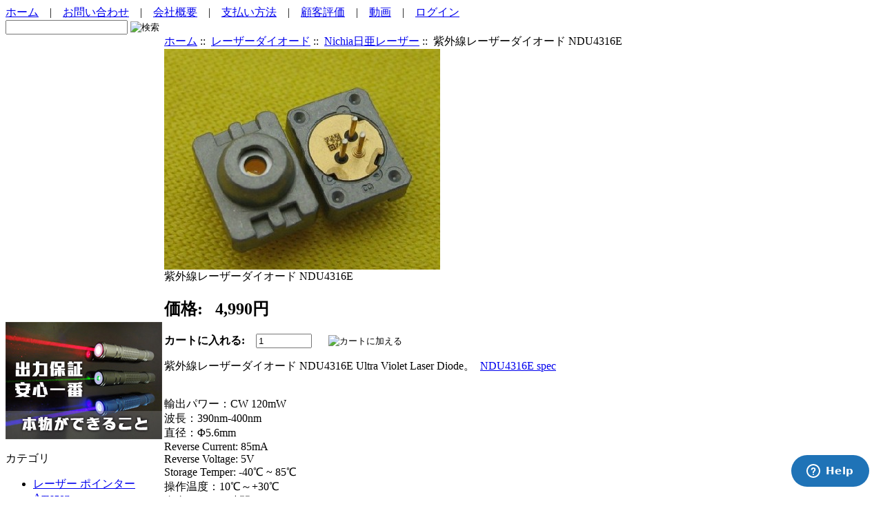

--- FILE ---
content_type: text/html; charset=utf-8
request_url: http://www.asitalaser.com/-ndu4316e-p-437.html
body_size: 7506
content:
<!DOCTYPE html PUBLIC "-//W3C//DTD XHTML 1.0 Transitional//EN" "http://www.w3.org/TR/xhtml1/DTD/xhtml1-transitional.dtd">
<html xmlns="http://www.w3.org/1999/xhtml" dir="ltr" lang="ja">
<head>
<title> 紫外線レーザーダイオード NDU4316E</title>
<meta http-equiv="Content-Type" content="text/html; charset=utf-8" />
<meta name="keywords" content="NDU4316E " />
<meta name="description" content="紫外線レーザーダイオード NDU4316E " />
<meta http-equiv="imagetoolbar" content="no" />

<base href="http://www.asitalaser.com/" />

<link rel="stylesheet" type="text/css" href="includes/templates/theme484/css/stylesheet.css" />
<link rel="stylesheet" type="text/css" href="includes/templates/theme484/css/stylesheet_boxes.css" />
<link rel="stylesheet" type="text/css" href="includes/templates/theme484/css/stylesheet_css_buttons.css" />
<link rel="stylesheet" type="text/css" href="includes/templates/theme484/css/stylesheet_darkbox.css" />
<link rel="stylesheet" type="text/css" href="includes/templates/theme484/css/stylesheet_main.css" />
<link rel="stylesheet" type="text/css" href="includes/templates/theme484/css/stylesheet_tm.css" />
<link rel="stylesheet" type="text/css" media="print" href="includes/templates/theme484/css/print_stylesheet.css" />
<script type="text/javascript" src="includes/templates/theme484/jscript/jscript_jquery-1.4.min.js"></script>
<script type="text/javascript" src="includes/templates/theme484/jscript/jscript_xdarkbox.js"></script>
<script type="text/javascript" src="includes/templates/theme484/jscript/jscript_zjquery.faded.js"></script>
<script type="text/javascript" src="includes/modules/pages/product_info/jscript_textarea_counter.js"></script>
<script language="javascript" type="text/javascript"><!--
function popupWindow(url) {
  window.open(url,'popupWindow','toolbar=no,location=no,directories=no,status=no,menubar=no,scrollbars=no,resizable=yes,copyhistory=no,width=100,height=100,screenX=150,screenY=150,top=150,left=150')
}
function popupWindowPrice(url) {
  window.open(url,'popupWindow','toolbar=no,location=no,directories=no,status=no,menubar=no,scrollbars=yes,resizable=yes,copyhistory=no,width=600,height=400,screenX=150,screenY=150,top=150,left=150')
}
//--></script>

<!--[if lt IE 7]>
    <div style=' clear: both; text-align:center; position: relative;'>
        <a href="http://www.microsoft.com/windows/internet-explorer/default.aspx?ocid=ie6_countdown_bannercode">&nbsp;</a>
    </div>
<![endif]-->
<script type="text/javascript" src="includes/templates/theme484/jscript/index_solid.js"></script> 
<style type="text/css">
	#header .right-head, #header .menu ul, .product-col .prod-info, .tie2, .tie, .tie3, .image, .stock, .navSplitPagesLinks a, .navSplitPagesLinks strong, #cartEmptyText, #categories, #bestsellers, #specials, #moreinformation, #information, #bestsellers, #ezpages, #orderhistory, #featured, #whatsnew, #reviews, #productnotifications, #search, #manufacturers, #currencies, #tellafriend, #languages, #whosonline, #shoppingcart  { behavior:url(includes/templates/theme484/PIE.php)}
</style>
<script>
$(function(){
	$("#faded").faded({ speed: 1000, bigtarget: false, autoplay: 5000, autorestart: false, autopagination:true, crossfade:true });
});
</script>

</head>



<body id="productinfoBody">
<div class="main-width">


<div id="header">
	<div class="wrapper">
	<div class="left-head">
		<div class="logo"><a href="http://www.asitalaser.com/"><img src="includes/templates/theme484/images/logo.jpg" alt="" width="200" height="60" /></a>
	</div>
		</div>
		<div class="center-head">
			<div class="navigation">
				<a href="http://www.asitalaser.com/">ホーム</a>
				&nbsp;&nbsp; | &nbsp;&nbsp; <a href="contact_us.html">お問い合わせ</a>
				&nbsp;&nbsp; | &nbsp;&nbsp; <a href="-ezp-10.html">会社概要</a>
				&nbsp;&nbsp; | &nbsp;&nbsp; <a href="-ezp-11.html">支払い方法</a>
				&nbsp;&nbsp; | &nbsp;&nbsp; <a href="reviews.html">顧客評価</a>
				&nbsp;&nbsp; | &nbsp;&nbsp; <a href="http://www.youtube.com/user/Asitalaser/videos" target=_blank>動画</a>
								&nbsp;&nbsp; | &nbsp;&nbsp; <a href="http://www.asitalaser.com/login.html">ログイン</a>  
				  
							</div>
			<div class="search">
				<form name="quick_find_header" action="http://www.asitalaser.com/advanced_search_result.html" method="get">					<div>
					<input type="hidden" name="main_page" value="advanced_search_result" /><input type="hidden" name="search_in_description" value="1" />						
					<span class="corner"></span>
					<input type="text" name="keyword" class="input1" />					<input type="image" src="includes/templates/theme484/buttons/japanese/search.gif" alt="検索" title=" 検索 " class="input2"  />					</div>
					</form>
			</div></div></div>
</div>  
<table border="0" cellspacing="0" cellpadding="0" width="100%" id="contentMainWrapper">
	<tr>
		            <td id="column-left" style="width:230px;">
		<div style="width:230px;">
<a href='/-ezp-18.html'><img src='images/asitalaser.jpg'></a>
<br />
<br />
                         <div class="box" id="categories" style="width:230px;">

            <div class="box-bottom">
		<div class="box-top">
			<div class="box-right">
				<div class="box-left">
					<div class="box-bottom-right">
						<div class="box-bottom-left">
							<div class="box-top-right">
								<div class="box-top-left">
								
									<div class="box-head">
										カテゴリ									</div>
			
									<div class="box-body">
										<div id="categoriesContent" class="sideBoxContent">
<ul>
<li class="category-top_un"><span class="top-span"><a class="category-top_un" href="http://www.asitalaser.com/--amazon-c-145.html">レーザー ポインター Amazon</a></span></li><li class="category-top"><span class="top-span"><a class="category-top" href="http://www.asitalaser.com/-c-3.html">赤外レーザーポインター</a></span></li><li class="category-top"><span class="top-span"><a class="category-top" href="http://www.asitalaser.com/-c-17.html"><span class="category-subs-parent-selected">レーザーダイオード-&gt;</span></a></span></li><li class="category-products" style="padding-left:15px"><span class="top-span"><a class="category-products" href="http://www.asitalaser.com/-c-17_130.html">&nbsp;&nbsp;|_&nbsp;新しいレーザダイオード</a></span></li><li class="category-products" style="padding-left:15px"><span class="top-span"><a class="category-products" href="http://www.asitalaser.com/405nm410nm--c-17_74.html">&nbsp;&nbsp;|_&nbsp;405nm-410nm 青紫ダイオード</a></span></li><li class="category-products" style="padding-left:15px"><span class="top-span"><a class="category-products" href="http://www.asitalaser.com/445nm488nm-c-17_42.html">&nbsp;&nbsp;|_&nbsp;445nm-488nmブルーダイオード</a></span></li><li class="category-products" style="padding-left:15px"><span class="top-span"><a class="category-products" href="http://www.asitalaser.com/500nm532nm-c-17_86.html">&nbsp;&nbsp;|_&nbsp;500nm-532nmグリーンダイオード</a></span></li><li class="category-products" style="padding-left:15px"><span class="top-span"><a class="category-products" href="http://www.asitalaser.com/638nm680nm-c-17_43.html">&nbsp;&nbsp;|_&nbsp;638nm-680nmレッドダイオード</a></span></li><li class="category-products" style="padding-left:15px"><span class="top-span"><a class="category-products" href="http://www.asitalaser.com/700nm780nm-c-17_138.html">&nbsp;&nbsp;|_&nbsp;700nm-780nm赤外ダイオード</a></span></li><li class="category-products" style="padding-left:15px"><span class="top-span"><a class="category-products" href="http://www.asitalaser.com/808nm-c-17_41.html">&nbsp;&nbsp;|_&nbsp;808nm赤外ダイオード</a></span></li><li class="category-products" style="padding-left:15px"><span class="top-span"><a class="category-products" href="http://www.asitalaser.com/905nm-c-17_155.html">&nbsp;&nbsp;|_&nbsp;905nm赤外ダイオード</a></span></li><li class="category-products" style="padding-left:15px"><span class="top-span"><a class="category-products" href="http://www.asitalaser.com/980nm-c-17_154.html">&nbsp;&nbsp;|_&nbsp;980nm赤外ダイオード</a></span></li><li class="category-products" style="padding-left:15px"><span class="top-span"><a class="category-products" href="http://www.asitalaser.com/optical-sensor-c-17_153.html">&nbsp;&nbsp;|_&nbsp;光センサー Optical sensor</a></span></li><li class="category-products" style="padding-left:15px"><span class="top-span"><a class="category-products" href="http://www.asitalaser.com/1000nm2000nm-c-17_85.html">&nbsp;&nbsp;|_&nbsp;1000nm-2000nmダイオード</a></span></li><li class="category-products" style="padding-left:15px"><span class="top-span"><a class="category-products" href="http://www.asitalaser.com/2000nm5000nm-2m5m-ld-c-17_84.html">&nbsp;&nbsp;|_&nbsp;2000nm-5000nm 2μm-5μm  LD</a></span></li><li class="category-products" style="padding-left:15px"><span class="top-span"><a class="category-products" href="http://www.asitalaser.com/led--c-17_94.html">&nbsp;&nbsp;|_&nbsp;LED ライト</a></span></li><li class="category-products" style="padding-left:15px"><span class="top-span"><a class="category-products" href="http://www.asitalaser.com/sony--c-17_97.html">&nbsp;&nbsp;|_&nbsp;Sony レーザーダイオード</a></span></li><li class="category-products" style="padding-left:15px"><span class="top-span"><a class="category-products" href="http://www.asitalaser.com/nichia-c-17_98.html"><span class="category-subs-selected">&nbsp;&nbsp;|_&nbsp;Nichia日亜レーザー</span></a></span></li><li class="category-products" style="padding-left:15px"><span class="top-span"><a class="category-products" href="http://www.asitalaser.com/mitsubishi-c-17_99.html">&nbsp;&nbsp;|_&nbsp;三菱社レーザーMitsubishi</a></span></li><li class="category-products" style="padding-left:15px"><span class="top-span"><a class="category-products" href="http://www.asitalaser.com/panason-c-17_101.html">&nbsp;&nbsp;|_&nbsp;Panason</a></span></li><li class="category-products" style="padding-left:15px"><span class="top-span"><a class="category-products" href="http://www.asitalaser.com/sharp-c-17_100.html">&nbsp;&nbsp;|_&nbsp;Sharp半導体レーザ</a></span></li><li class="category-products" style="padding-left:15px"><span class="top-span"><a class="category-products" href="http://www.asitalaser.com/-sanyo-c-17_102.html">&nbsp;&nbsp;|_&nbsp;三洋 SANYO</a></span></li><li class="category-products" style="padding-left:15px"><span class="top-span"><a class="category-products" href="http://www.asitalaser.com/dfb--c-17_115.html">&nbsp;&nbsp;|_&nbsp;DFB レーザー</a></span></li><li class="category-products" style="padding-left:15px"><span class="top-span"><a class="category-products" href="http://www.asitalaser.com/ld-mount-c-17_103.html">&nbsp;&nbsp;|_&nbsp;LD Mount ホルダー</a></span></li><li class="category-products" style="padding-left:15px"><span class="top-span"><a class="category-products" href="http://www.asitalaser.com/vcsel---c-17_129.html">&nbsp;&nbsp;|_&nbsp;VCSEL  レーザーアレイ素子</a></span></li><li class="category-top"><span class="top-span"><a class="category-top" href="http://www.asitalaser.com/-c-18.html"><span class="category-subs-parent">レーザーモジュール-&gt;</span></a></span></li><li class="category-top"><span class="top-span"><a class="category-top" href="http://www.asitalaser.com/-c-10.html">ブルーレーザー青色</a></span></li><li class="category-top"><span class="top-span"><a class="category-top" href="http://www.asitalaser.com/dpss-c-6.html"><span class="category-subs-parent">DPSSレーザー-&gt;</span></a></span></li><li class="category-top"><span class="top-span"><a class="category-top" href="http://www.asitalaser.com/---laser-c-150.html"><span class="category-subs-parent">レーザー と は Laser-&gt;</span></a></span></li><li class="category-top"><span class="top-span"><a class="category-top" href="http://www.asitalaser.com/-c-148.html">ファイバーレーザー</a></span></li><li class="category-top"><span class="top-span"><a class="category-top" href="http://www.asitalaser.com/--c-146.html"><span class="category-subs-parent">レーザー システム-&gt;</span></a></span></li><li class="category-top"><span class="top-span"><a class="category-top" href="http://www.asitalaser.com/-c-48.html"><span class="category-subs-parent">グリーンレーザーポインター-&gt;</span></a></span></li><li class="category-top"><span class="top-span"><a class="category-top" href="http://www.asitalaser.com/-c-49.html"><span class="category-subs-parent">レッドレーザーポインター-&gt;</span></a></span></li><li class="category-top"><span class="top-span"><a class="category-top" href="http://www.asitalaser.com/-c-11.html">イエローレーザーポインター</a></span></li><li class="category-top"><span class="top-span"><a class="category-top" href="http://www.asitalaser.com/405nm-473nm-c-8.html">青紫405nm ブルー473nm</a></span></li><li class="category-top"><span class="top-span"><a class="category-top" href="http://www.asitalaser.com/--c-136.html">不可視光線 レーザー</a></span></li><li class="category-top"><span class="top-span"><a class="category-top" href="http://www.asitalaser.com/-c-135.html">半導体レーザ</a></span></li><li class="category-top"><span class="top-span"><a class="category-top" href="http://www.asitalaser.com/-c-116.html"><span class="category-subs-parent">フォトダイオード-&gt;</span></a></span></li><li class="category-top"><span class="top-span"><a class="category-top" href="http://www.asitalaser.com/sight-c-40.html">レーザーサイトSight</a></span></li><li class="category-top"><span class="top-span"><a class="category-top" href="http://www.asitalaser.com/-c-28.html"><span class="category-subs-parent">その他レーザー製品-&gt;</span></a></span></li></ul>
</div>									</div> 
	</div> </div></div></div></div></div></div>
	</div>
            
        </div>
        <div class="box" id="information" style="width:230px;">

            <div class="box-bottom">
		<div class="box-top">
			<div class="box-right">
				<div class="box-left">
					<div class="box-bottom-right">
						<div class="box-bottom-left">
							<div class="box-top-right">
								<div class="box-top-left">
								
									<div class="box-head">
										インフォメーション									</div>
			
									<div class="box-body">
										<div id="informationContent" class="sideBoxContent">
<ul style="margin: 0; padding: 0; list-style-type: none;">
<li><a href="http://www.asitalaser.com/shippinginfo.html">配送と返品について</a></li>
<li><a href="http://www.asitalaser.com/contact_us.html">お問い合わせ</a></li>
</ul>
</div>									</div> 
	</div> </div></div></div></div></div></div>
	</div>
            
        </div>
        <div class="box" id="bannerboxall" style="width:230px;">

            <div class="box-bottom">
		<div class="box-top">
			<div class="box-right">
				<div class="box-left">
					<div class="box-bottom-right">
						<div class="box-bottom-left">
							<div class="box-top-right">
								<div class="box-top-left">
								
									<div class="box-head">
										スポンサー									</div>
			
									<div class="box-body">
										<div id="bannerboxallContent" class="sideBoxContent centeredContent"><div style="border:1px solid #e9e9ea;padding:5px;">





<br />

<a href='https://www.facebook.com/asitalaser' target=_blank><img src='images/f.png'></a><a href='https://twitter.com/Asitalaser' target=_blank><img src='images/t.png'></a><a href='http://www.youtube.com/user/Asitalaser'><img src='images/y.png' target=_blank></a><a href='http://www.asitalaser.com/blog/' target=_blank><img src='images/c.png'></a>



<img src="images/payments.gif">
<img src="images/mcafee.gif">

</div></div>									</div> 
	</div> </div></div></div></div></div></div>
	</div>
            
        </div>
                </div>
            </td>
			
            <td id="column-center" valign="top">
                <div class="column-center-padding">
                                      <div id="navBreadCrumb">  <a href="http://www.asitalaser.com/">ホーム</a>&nbsp;::&nbsp;
  <a href="http://www.asitalaser.com/-c-17.html">レーザーダイオード</a>&nbsp;::&nbsp;
  <a href="http://www.asitalaser.com/nichia-c-17_98.html">Nichia日亜レーザー</a>&nbsp;::&nbsp;
紫外線レーザーダイオード NDU4316E
</div>
                                      			<div class="centerColumn" id="productGeneral">
<div class="tie">
	<div class="tie-indent">
<div class="page-content">
<div class="wrapper">
<form name="cart_quantity" action="http://www.asitalaser.com/-ndu4316e-p-437.html?action=add_product" method="post" enctype="multipart/form-data"><input type="hidden" name="securityToken" value="f32f82d7686850c090004d1f7e32130d" />

 


<div id="productMainImage" class="centeredContent back">
	<span class="image"><a href="images/紫外線レーザーダイオード NDU4316E.jpg"><img src="images/紫外線レーザーダイオード NDU4316E.jpg" alt="紫外線レーザーダイオード NDU4316E" title=" 紫外線レーザーダイオード NDU4316E " width="400" height="320" /><span class="zoom"></span></a></span>
	
</div>		<div class="name-type bot-border">紫外線レーザーダイオード NDU4316E</div>
	
		<h2 id="productPrices" class="productGeneral">
		<span class="price-text">価格: &nbsp;</span>
	4,990円</h2>
						  		<div id="cartAdd">
		<strong class="fleft text2">カートに入れる: &nbsp; &nbsp;<input type="text" class="qty" name="cart_quantity" value="1" maxlength="6" size="8" /><input type="hidden" name="products_id" value="437" /></strong>&nbsp; &nbsp; &nbsp; <span class="buttonRow"><input type="image" src="includes/templates/theme484/buttons/japanese/button_in_cart.gif" alt="カートに加える" title=" カートに加える " /></span>		 </div>
	  		
</div>




<div id="productDescription" class="description biggerText"><p>
	紫外線レーザーダイオード NDU4316E Ultra Violet Laser Diode。 &nbsp;<a href="http://www.asitalaser.com/blog/images/NDU4316E.pdf" target="_blank">NDU4316E spec</a></p>
<div>
	&nbsp;</div>
<div>
	輸出パワー：CW 120mW</div>
<div>
	波長：390nm-400nm</div>
<div>
	直径：&Phi;5.6mm</div>
<div>
	Reverse Current: 85mA</div>
<div>
	Reverse Voltage: 5V</div>
<div>
	Storage Temper: -40℃ ~ 85℃</div>
<div>
	操作温度：10℃～+30℃</div>
<div>
	寿命: &gt; 10000時間&nbsp;</div>
<div>
	日本製</div>
<div>
	&nbsp;</div>
<div>
	<table border="1" cellpadding="1" cellspacing="1" id="border:1px solid #000; " style="border-top-width: 1px; border-right-width: 1px; border-bottom-width: 1px; border-left-width: 1px; border-top-style: solid; border-right-style: solid; border-bottom-style: solid; border-left-style: solid; border-top-color: rgb(0, 0, 0); border-right-color: rgb(0, 0, 0); border-bottom-color: rgb(0, 0, 0); border-left-color: rgb(0, 0, 0); width: 700px; ">
		<tbody>
			<tr>
				<td>
					&nbsp;</td>
				<td>
					輸出</td>
				<td>
					波長</td>
				<td>
					直径</td>
				<td>
					LD Reverse Voltage</td>
				<td>
					PD Reverse Voltage</td>
				<td>
					spec</td>
				<td>
					価格</td>
			</tr>
			<tr>
				<td>
					NDU4316E</td>
				<td>
					140mW</td>
				<td>
					390-400nm</td>
				<td>
					&Phi;5.6mm</td>
				<td>
					&nbsp;</td>
				<td>
					5V</td>
				<td>
					<a href="http://www.asitalaser.com/blog/images/NDU4316E.pdf" target="_blank">NDU4316E</a></td>
				<td>
					&nbsp;</td>
			</tr>
			<tr>
				<td>
					NDV4313</td>
				<td>
					140mW</td>
				<td>
					400-410nm</td>
				<td>
					&Phi;5.6mm</td>
				<td>
					5V</td>
				<td>
					20V</td>
				<td>
					<a href="http://www.asitalaser.com/blog/images/NDV4313-E1.pdf" target="_blank">NDV4313</a></td>
				<td>
					&nbsp;<a href="http://www.asitalaser.com/ndv4313-p-417.html" target="_blank">購入</a></td>
			</tr>
			<tr>
				<td>
					NDV4212</td>
				<td>
					120mW</td>
				<td>
					400-410nm</td>
				<td>
					&Phi;5.6mm</td>
				<td>
					2V</td>
				<td>
					&nbsp;</td>
				<td>
					<a href="http://www.asitalaser.com/blog/images/NDV4212.pdf" target="_blank">NDV4212</a></td>
				<td>
					<a href="http://www.asitalaser.com/ndv4212-405nm-p-297.html" target="_blank">&nbsp;購入</a></td>
			</tr>
			<tr>
				<td>
					NDV4316</td>
				<td>
					120mW</td>
				<td>
					400-410nm</td>
				<td>
					&Phi;5.6mm</td>
				<td>
					&nbsp;</td>
				<td>
					5V</td>
				<td>
					<a href="http://www.asitalaser.com/blog/images/NDV4316-E.pdf" target="_blank">NDV4316</a></td>
				<td>
					&nbsp;</td>
			</tr>
			<tr>
				<td>
					NDV4916E</td>
				<td>
					140mW</td>
				<td>
					410-420nm</td>
				<td>
					&Phi;5.6mm</td>
				<td>
					&nbsp;</td>
				<td>
					5V</td>
				<td>
					<a href="http://www.asitalaser.com/blog/images/NDV4916E-E.pdf" target="_blank">NDV4916E</a></td>
				<td>
					&nbsp;</td>
			</tr>
			<tr>
				<td>
					SLD3236VF</td>
				<td>
					150mW</td>
				<td>
					400-410nm</td>
				<td>
					&Phi;5.6mm</td>
				<td>
					3.6V</td>
				<td>
					5.3V</td>
				<td>
					<a href="http://www.asitalaser.com/blog/images/sld3236vf.pdf" target="_blank">SLD3236VF</a></td>
				<td>
					<a href="http://www.asitalaser.com/405nm%E3%83%AC%E3%83%BC%E3%82%B6%E3%83%BC%E3%83%80%E3%82%A4%E3%82%AA%E3%83%BC%E3%83%89sld3236vf-p-422.html" target="_blank">購入</a></td>
			</tr>
		</tbody>
	</table>
</div>
<div>
	&nbsp;</div>
<div>
	&nbsp;</div>
<div>
	<img alt="" src="http://www.asitalaser.com/blog/images/NDU4316E.jpg" style="width: 700px; height: 707px; " /></div></div>

 
<div class="wrapper bot-border">


<div class="prod-buttons">
<div id="productReviewLink" class="buttonRow forward"><a href="http://www.asitalaser.com/index.php?main_page=product_reviews_write&products_id=437"><img src="includes/templates/theme484/buttons/japanese/button_write_review.gif" alt="レビューを書く" title=" レビューを書く " width="94" height="36" /></a>&nbsp; &nbsp;</div>

</div>
</div>
<div>
  <br/>


<div class="text2">
<p class="reviewCount"><strong>顧客評価: 0</strong></p>
</div>

</form>
</div>

</div>
</div>

</div>
<br />
<div class='zxprdiv'> 
 
※営業時間※<br /> 
月曜～土曜日　6:30-21:30 <br /> 
自動返信メールはお送りしておりません。ご注文は12時間受け付けております。 受付時間終了後のご注文は、翌営業日に返信させていただきます。<br /> 
ご注文以外の各種お問い合わせにつきましては、1営業日以内に返信させていただきます。<br /> 
<br /> 
※商品の配送※<br /> 
送料は、全国一律で1088円（税込）です。<br /> 
<br /> 
<br /> 
※お支払い方法※<br /> 
お支払い方法は、クレジットカード払いもしくは銀行振り込みをご利用いただけます。<br /> 
下記詳細をご確認くださいませ。<br /> 
<br /> 
※お支払い確認・発送のご案内※<br /> 
金融機関の非営業日はご入金の確認ができません。金曜日の１５時以降や、土曜・日曜、祝日などにご入金いただいた場合、ご入金確認は金融機関の営業日以降となります。<br /> 
お客様がお支払いの手続きをされた後、当店がお客様のお支払いを確認するまで１営業日かかります。例えば、1月１日にお支払いいただいたとしても、当店からお客様への発送のご案内メールをお送りするのは1月２～３日となります。また、お支払い手続きをされた日や、お支払い手続き後に土曜日曜祝日などが入りますと、そのぶんの日数を除き1営業日のお時間をいただいております。<br /> 
<br /> 
 
※返品&交換※<br /> 
商品の性質上、お買い上げいただいた商品のお客様都合のみによる返品。商品情報を、よくご確認されてご納得していただいてからご購入くださいませ。また、万が一、初期不良があった場合、同じ製品と交換できる場合は交換で対応とさせていただきます。その他、理不尽なケースなど起きぬよう、ケースバイケースで柔軟に対応させていただきますのでご安心くださいませ。
<br /> 
<br /> 
※保証期間※<br /> 
各商品の保証期間は上記製品概要欄をご確認ください。正常な環境、正常な使用下におかれまして、万が一、保証期間内に故障した場合、お手数ですが当社までお買い上げいただいた商品をお送りくださいませ。落下・水没・落雷・衝撃・連続照射過多・一般的な使用方法を超える消耗の場合は保証期間内であっても保証の対象外となります。また、お客様にて分解された場合も保証の対象外となり、修理は有料とさせていただきます。<br /> 
当社にて検査の結果、通常故障と認められた場合、無料修理、もしくは同じ製品と無料で交換させていただきます。そのさいの当社までの送料はお客様のご負担とさせていただきます。修理・交換品をお届けするさいの送料は当社が負担いたします。<br /> 
<br /> 
※到着後品質保証※<br /> 
届いた商品が、万が一、破損・故障をしていた場合、商品が到着した日付を含め、３日以内に必ずご連絡ください。同じ商品との無償交換をさせていただきます。これは上記保証期間とは別で、事務手数料はかかりません。当サイト指定の返送方法であれば、送料も含め、お客様は一切費用を出すことはありません。
<br /> 
 
</div> 
                </div>
            </td>
	        
    </tr>
</table>
<div id="footer">
	<div class="wrapper">
<div>

<table id='ftas'><tr>
<td>
<img src='images/asitalasership.png'><br />
平日16時までにご注文をいただくと当日出荷いたします。<br />

ただし、お支払方法がコンビニ決済、ＡＴＭ決済（ペイジー決済）、
銀行ネット決済の場合は、ご入金確認後の発送となります。
<br />
当店休業日のご注文の場合は、翌営業日の発送となります。
<br />
<br />


<img src='images/asitalaserfee.png'><br />
送料は全国一律1088円（消費税含む）です。(離島･一部地域含む)

</td>
<td>

<img src='images/asitalaserpay.png'><br />
銀行ネット決済<br />
クレジットカード決済「PayPal Invoice」<br />
ＡＴＭ決済（ペイジー決済）<br />
クレジットカード<br />
　VISA、Master、JCBの各種クレジットカードから
お選びいただけます。<br />

<img src='images/asitalaservisa.png'><br />
<a href='/-ezp-11.html'>詳しくはコチラから</a> <br />
領収書について <br />
納品書兼領収書を商品に同梱しています。

</td>
<td>

<img src='images/asitalaserphone.png'><br />

電話とメールのお問い合せ窓口を設けております。

大量購入のお見積依頼や、不明な点のご質問など
お気軽にお問い合わせください。
<br />

　　　受付時間 9:00～18:00（土日祝弊社指定日を除く）

<br />
<img src='images/asitalasermail.png'><br />
 <a href='mailto:asitalaser@gmail.com'>メールでのお問い合せはこちら</a>
<br />
※内容によっては回答をさしあげるのに
　お時間をいただくこともございます。
<br />
レーザー製品 専門店<br />
<a href='mailto:asitalaser@gmail.com'>asitalaser@gmail.com</a><br />
伊势市三重县，515-0507.


<!-- Start of beamq Zendesk Widget script -->
<script id="ze-snippet" src="https://static.zdassets.com/ekr/snippet.js?key=304b8f19-aa19-417f-b341-eeeb0f24895a"> </script>
<!-- End of beamq Zendesk Widget script -->
</td>
</tr>
</table>

</div>
		<div class="footer-menu">
						<a href="http://www.asitalaser.com/">ホーム</a>&nbsp;::&nbsp;
  <a href="http://www.asitalaser.com/レーザー豆知識-ezp-16.html?chapter=1">レーザー豆知識</a>
&nbsp;::&nbsp;
  <a href="http://www.asitalaser.com/産業用カメラ-ezp-48.html?chapter=2">産業用カメラ</a>
&nbsp;::&nbsp;
  <a href="https://kalaser.com/?product_cat=%e3%83%ac%e3%83%bc%e3%82%b6%e3%83%bcld%e5%8d%8a%e5%b0%8e%e4%bd%93">半導体 レーザ</a>
&nbsp;::&nbsp;
  <a href="http://www.asitalaser.com/レーザー学会-ezp-62.html?chapter=5">レーザー学会</a>
			
						</div>
		<div class="copyright">
			Copyright &copy; 2026 <a href="http://www.asitalaser.com/index.php?main_page=index" target="_blank">ASITA LASER</a>.		</div></div></div>

<!-- Google tag (gtag.js) -->
<script async src="https://www.googletagmanager.com/gtag/js?id=G-H5NGM9QM88"></script>
<script>
  window.dataLayer = window.dataLayer || [];
  function gtag(){dataLayer.push(arguments);}
  gtag('js', new Date());

  gtag('config', 'G-H5NGM9QM88');
</script>
    </div>
</body>
</html>
